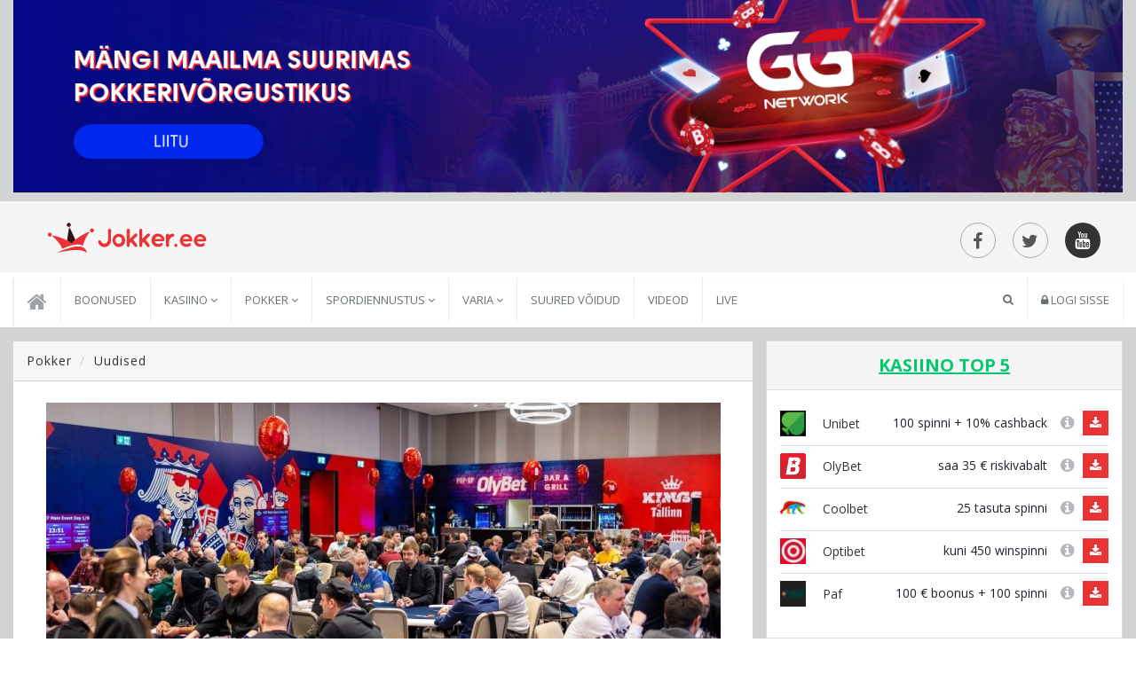

--- FILE ---
content_type: text/html; charset=UTF-8
request_url: https://jokker.ee/artikkel/kings-of-tallinn-pohiturniiril-jatkab-mangu-64-eestlast-2277
body_size: 12067
content:
<!DOCTYPE html>
<html lang="en">
    <head>
        <meta charset="utf-8">
        <meta http-equiv="X-UA-Compatible" content="IE=edge">
        <meta name="viewport" content="width=device-width, initial-scale=1">
        <link rel="icon" href="https://jokker.ee/img/favicon.png" sizes="32x32">
                <title>Kings of Tallinn v&otilde;idu nimel heitleb edasi 64 eestlast</title>
            <link media="all" type="text/css" rel="stylesheet" href="https://jokker.ee/css/main.css">

        <script src="https://jokker.ee/js/pace.min.js"></script>

        <!-- HTML5 Shim and Respond.js IE8 support of HTML5 elements and media queries -->
        <!-- WARNING: Respond.js doesn't work if you view the page via file:// -->
        <!--[if lt IE 9]>
              <script src="https://oss.maxcdn.com/html5shiv/3.7.2/html5shiv.min.js"></script>
              <script src="https://oss.maxcdn.com/respond/1.4.2/respond.min.js"></script>
        ![endif]-->
            <link media="all" type="text/css" rel="stylesheet" href="https://jokker.ee/vendor/comments/css/comments.css">


        
                    <meta content="1100-eurosel Kings of Tallinn p&otilde;hiturniiril on tehtud juba 604 sisseostu ning auhinnafond &uuml;letanud kindlalt ka esialgse lubatud garantii. " name="description">
        <meta property="og:url"           content="https://jokker.ee/artikkel/kings-of-tallinn-pohiturniiril-jatkab-mangu-64-eestlast-2277" />
    <meta property="og:title"         content="Kings of Tallinn p&otilde;hiturniiril j&auml;tkab m&auml;ngu 64 eestlast" />
    <meta property="og:description"   content="1100-eurosel Kings of Tallinn p&otilde;hiturniiril on tehtud juba 604 sisseostu ning auhinnafond &uuml;letanud kindlalt ka esialgse lubatud garantii. " />
            <meta property="og:image"         content="https://jokker2.s3.amazonaws.com/images/articles/15990/large.jpg?1677832146" />


<!-- cookies generated by https://www.websitepolicies.com/create/cookie-consent-banner  -->
<!-- <link rel="stylesheet" type="text/css" href="https://cdn.wpcc.io/lib/1.0.2/cookieconsent.min.css"/><script src="https://cdn.wpcc.io/lib/1.0.2/cookieconsent.min.js" defer></script><script>window.addEventListener("load", function(){window.wpcc.init({"border":"thin","corners":"small","colors":{"popup":{"background":"#5c4812","text":"#ffffff","border":"#fde296"},"button":{"background":"#fde296","text":"#000000"}},"position":"bottom","content":{"href":"https://et.wikipedia.org/wiki/HTTP-k%C3%BCpsis","message":"Tänu küpsistele saame me pakkuda Teile meeldivamat kasutuskogemust ning personaalselt Teile suunatud kaasahaaravaid pakkumisi.","link":"Loe veel","button":"Selge"}})});</script>
-->


    </head>

            <body>
    
        <div id="fb-root"></div>
    <script>
    window.fbAsyncInit = function() {
        FB.init({
          appId      : '954616695428195',
          xfbml      : true,
          version    : 'v2.5'
        });
    };
    (function(d, s, id) {
      var js, fjs = d.getElementsByTagName(s)[0];
      if (d.getElementById(id)) return;
      js = d.createElement(s); js.id = id;
      js.src = "//connect.facebook.net/et_EE/sdk.js#xfbml=1&version=v2.5&appId=1093581203988471";
      fjs.parentNode.insertBefore(js, fjs);
    }(document, 'script', 'facebook-jssdk'));</script>

    <script async defer crossorigin="anonymous" src="https://connect.facebook.net/et_EE/sdk.js#xfbml=1&version=v13.0&appId=954616695428195&autoLogAppEvents=1" nonce="weZUG0nN"></script>
    
    <script type="text/javascript" async src="https://platform.twitter.com/widgets.js"></script>
    <script>
      (function(i,s,o,g,r,a,m){i['GoogleAnalyticsObject']=r;i[r]=i[r]||function(){
      (i[r].q=i[r].q||[]).push(arguments)},i[r].l=1*new Date();a=s.createElement(o),
      m=s.getElementsByTagName(o)[0];a.async=1;a.src=g;m.parentNode.insertBefore(a,m)
      })(window,document,'script','//www.google-analytics.com/analytics.js','ga');

      ga('create', 'UA-73010552-1', 'auto');
      ga('send', 'pageview');
    </script>
    <!-- Hotjar Tracking Code for http://jokker.ee -->
    <script>
       (function(h,o,t,j,a,r){
           h.hj=h.hj||function(){(h.hj.q=h.hj.q||[]).push(arguments)};
           h._hjSettings={hjid:415963,hjsv:5};
           a=o.getElementsByTagName('head')[0];
           r=o.createElement('script');r.async=1;
           r.src=t+h._hjSettings.hjid+j+h._hjSettings.hjsv;
           a.appendChild(r);
       })(window,document,'//static.hotjar.com/c/hotjar-','.js?sv=');
    </script>
    <div class="container">
    <div class=" row">
        <div class="col-sm-12 upper-banner">
                        	<a href="https://jokker.ee/mangukorraldajad/olybet-pokker/download" target=_blank>
                        	<picture>
                    <source srcset="https://jokker.ee/img/logos/banners/233/small_width.png" media="(max-width: 768px)">
                    <source srcset="https://jokker.ee/img/logos/banners/233/large_width.png">
                    <img srcset="https://jokker.ee/img/logos/banners/233/large_width.png" class="img-responsive" alt="Banner">
                    <noscript><img src="https://jokker.ee/img/logos/banners/233/large_width.png" alt="Banner" class="img-responsive"></noscript>
                </picture>
                        	</a>
                        <div class="divide10"></div>
        </div>
    </div>
</div>
    <div class="top-bar-dark">
        <div class="container">
            <div class="row">
                <div class="col-sm-4">
                    <a class="navbar-brand" href="https://jokker.ee"><img src="https://jokker.ee/img/jokker_logo.png" alt="jokker-logo"></a>
                </div>
                <!--
                <div class="col-sm-8 text-right">
                    <ul class="list-inline top-dark-right">

                        <li><a class="topbar-icons" href="#"><span><i class="fa fa-search top-search"></i></span></a></li>
                        <li><a href="#"><i class="fa fa-lock"></i> Login</a></li>
                    </ul>
                    <div class="search">
                        <form role="form">
                            <input type="text" class="form-control" autocomplete="off" placeholder="Write something and press enter">
                            <span class="search-close"><i class="fa fa-times"></i></span>
                        </form>
                    </div>

                </div>
                -->
                <div class="clearfix visible-xs"></div>
                <div class="col-sm-8 text-right hidden-xs">
                    <br>
                    <ul class="list-inline">
                        <li>
                            <a href="https://www.facebook.com/jokker.ee/" target="_blank" class="social-icon si-border si-border-round si-facebook">
                                <i class="fa fa-facebook"></i>
                                <i class="fa fa-facebook"></i>
                            </a>
                        </li>
                        <li>
                            <a href="https://twitter.com/Jokkerjokker" target="_blank" class="social-icon si-border si-border-round si-twitter">
                                <i class="fa fa-twitter"></i>
                                <i class="fa fa-twitter"></i>
                            </a>
                        </li>
                        <li>
                            <a href="https://www.youtube.com/channel/UC1taKUFtHvq2h17U3obAKJw" target="_blank" class="social-icon si-dark si-gray-round si-colored-youtube">
                                <i class="fa fa-youtube"></i>
                                <i class="fa fa-youtube"></i>
                            </a>
                        </li>

                    </ul>
                </div>
            </div>
        </div>
    </div>
    <!--top-bar-dark end here-->

    <!--navigation -->
    <header>
        <!-- Static navbar -->
<div class="container">
    <div class="navbar navbar-default navbar-static-top yamm" role="navigation">
        <div class="navbar-header">
            <button type="button" class="navbar-toggle" data-toggle="collapse" data-target=".navbar-collapse">
                <span class="sr-only">Toggle navigation</span>
                <span class="icon-bar"></span>
                <span class="icon-bar"></span>
                <span class="icon-bar"></span>
            </button>
        </div>
        <div class="navbar-collapse collapse">
            <ul class="nav navbar-nav navbar-left">
                <li class="visible-xs dropdown mobile-search">
                    <a aria-expanded="true" href="#" class="dropdown-toggle top-search" data-toggle="dropdown"><i class="fa fa-search"></i> Otsing</a>
                    <!--                              <a class="topbar-icons" href="#"><span><i class="fa fa-search top-search"></i></span></a>-->

                    <div class="search dropdown-menu dropdown-menu-right shop-cart animated fadeInUp">
                        <form method="GET" action="https://jokker.ee/otsing" accept-charset="UTF-8">
                            <input class="form-control" placeholder="Sisesta otsingus&otilde;na..." autocomplete="off" name="q" type="text">
                            <span class="search-close"><i class="fa fa-times"></i></span>
                        </form>
                    </div>
                </li>
                <li class="dropdown mobile-profile visible-xs">
        <a href="#" class=" dropdown-toggle" data-toggle="dropdown" aria-expanded="false"><i class="fa fa-lock"></i> Logi sisse</a>
        <div class="dropdown-menu dropdown-menu-right dropdown-login-box animated fadeInUp">
            <form method="POST" action="https://jokker.ee/login" accept-charset="UTF-8"><input name="_token" type="hidden" value="3pDKW7oFslwYijdskOhgeDvWKcZsC4DUueg13VSO">
                <input name="redirectBack" type="hidden" value="1">
                <h4>Logi sisse</h4>
                <hr>
	                <p>Kasutades oma kasutajanime ja salasõna:</p>
                <div class="divide10"></div>
                <div class="form-group">
                    <div class="input-group">
                        <span class="input-group-addon"><i class="fa fa-user"></i></span>
                        <input class="form-control" placeholder="Email" name="email" type="text">
                    </div>
                    <br>
                    <div class="input-group">
                        <span class="input-group-addon"><i class="fa fa-lock"></i></span>
                        <input class="form-control" placeholder="Parool" name="password" type="password" value="">
                    </div>
                    <div class="checkbox pull-left">
                        <label>
                            <input type="checkbox" name="remember"> Jäta mind meelde
                        </label>
                    </div>
                    <button type="submit" class="btn btn-theme-bg pull-right">Logi sisse</button>                 
                    <div class="clearfix"></div>
                    <hr>
                    <p>Pole kontot? <a href="https://jokker.ee/registreeri">Registreeri!</a></p>
                </div>
            </form>
        </div>
    </li>
                <li class="hm-icon"><a href="https://jokker.ee"><i class="fa fa-home"></i></a></li>
                                                            <li class=" traffic">
                                                            <a href="https://jokker.ee/mangukorraldajad">Boonused</a>
                                                    </li>
                    
                                                            <li class="dropdown mint">
                            <a href="https://jokker.ee/kategooria/kasiino" class="dropdown-toggle" data-toggle="dropdown">Kasiino
                                <i class="fa fa-angle-down"></i>
                            </a>
                            <ul class="dropdown-menu multi-level" role="menu" aria-labelledby="dropdownMenu">
		    <li>
	    	<a href="https://jokker.ee/kategooria/kasiino/tasuta-keerutused">Tasuta keerutused
	    	</a>
	    	    	</li>
		    <li>
	    	<a href="https://jokker.ee/kategooria/kasiino/pakkumised">Pakkumised
	    	</a>
	    	    	</li>
		    <li>
	    	<a href="https://jokker.ee/kategooria/kasiino/uudised">Uudised
	    	</a>
	    	    	</li>
		    <li>
	    	<a href="https://jokker.ee/kategooria/kasiino/mangud">M&auml;ngud
	    	</a>
	    	    	</li>
		    <li>
	    	<a href="https://jokker.ee/kategooria/kasiino/slottide-tutvustused">Slottide tutvustused
	    	</a>
	    	    	</li>
	</ul>                        </li>
                    
                                                            <li class="dropdown cherry">
                            <a href="https://jokker.ee/kategooria/pokker" class="dropdown-toggle" data-toggle="dropdown">Pokker
                                <i class="fa fa-angle-down"></i>
                            </a>
                            <ul class="dropdown-menu multi-level" role="menu" aria-labelledby="dropdownMenu">
		    <li>
	    	<a href="https://jokker.ee/kategooria/pokker/uudised">Uudised
	    	</a>
	    	    	</li>
		    <li>
	    	<a href="https://jokker.ee/kategooria/pokker/pokkeri-reeglid">M&auml;ngud
	    	</a>
	    	    	</li>
		    <li>
	    	<a href="https://jokker.ee/kategooria/pokker/pakkumised">Pakkumised
	    	</a>
	    	    	</li>
		    <li>
	    	<a href="https://jokker.ee/kategooria/pokker/eesti-parimad">Eesti parimad
	    	</a>
	    	    	</li>
		    <li>
	    	<a href="https://jokker.ee/kategooria/pokker/naisteliiga">Naisteliiga
	    	</a>
	    	    	</li>
		    <li>
	    	<a href="https://jokker.ee/kategooria/pokker/strateegia">Strateegia
	    	</a>
	    	    	</li>
		    <li>
	    	<a href="https://jokker.ee/kategooria/pokker//pokkeri-reeglid">Pokkeri reeglid
	    	</a>
	    	    	</li>
	</ul>                        </li>
                    
                                                            <li class="dropdown azure">
                            <a href="https://jokker.ee/kategooria/spordiennustus" class="dropdown-toggle" data-toggle="dropdown">Spordiennustus
                                <i class="fa fa-angle-down"></i>
                            </a>
                            <ul class="dropdown-menu multi-level" role="menu" aria-labelledby="dropdownMenu">
		    <li>
	    	<a href="https://jokker.ee/kategooria/spordiennustus/uudised">Uudised
	    	</a>
	    	    	</li>
		    <li>
	    	<a href="https://jokker.ee/kategooria/spordiennustus/pakkumised">Pakkumised
	    	</a>
	    	    	</li>
		    <li>
	    	<a href="https://jokker.ee/kategooria/spordiennustus/mangud">M&auml;ngud
	    	</a>
	    	    	</li>
		    <li>
	    	<a href="https://jokker.ee/kategooria/spordiennustus/algajale">Algajale
	    	</a>
	    	    	</li>
	</ul>                        </li>
                    
                                                            <li class="dropdown traffic">
                            <a href="https://jokker.ee/kategooria/varia" class="dropdown-toggle" data-toggle="dropdown">Varia
                                <i class="fa fa-angle-down"></i>
                            </a>
                            <ul class="dropdown-menu multi-level" role="menu" aria-labelledby="dropdownMenu">
		    <li>
	    	<a href="https://jokker.ee/kategooria/varia/blogid">Blogid
	    	</a>
	    	    	</li>
		    <li>
	    	<a href="https://jokker.ee/kategooria/varia/muud-mangud">Muud m&auml;ngud
	    	</a>
	    	    	</li>
		    <li>
	    	<a href="https://jokker.ee/kategooria/varia/investeerimine">Investeerimine
	    	</a>
	    	    	</li>
		    <li>
	    	<a href="https://jokker.ee/kategooria/varia/lotouudised">Lotouudised
	    	</a>
	    	    	</li>
		    <li>
	    	<a href="https://jokker.ee/kategooria/varia/crypto">Kr&uuml;ptoraha
	    	</a>
	    	    	</li>
	</ul>                        </li>
                    
                                                            <li class=" gold">
                                                            <a href="https://jokker.ee/kategooria/suured-voidud">Suured v&otilde;idud</a>
                                                    </li>
                    
                                                            <li class=" traffic">
                                                            <a href="https://jokker.ee/kategooria/videod">Videod</a>
                                                    </li>
                    
                                                            <li class=" cherry">
                                                            <a href="https://jokker.ee/live">Live</a>
                                                    </li>
                    
                            </ul>
            <ul class="nav navbar-nav pull-right hidden-xs">
                <li><a class="topbar-icons top-search" href="#"><span><i class="fa fa-search"></i></span></a></li>
                <li class="dropdown">
        <a href="#" class=" dropdown-toggle" data-toggle="dropdown" aria-expanded="false"><i class="fa fa-lock"></i> Logi sisse</a>
        <div class="dropdown-menu dropdown-menu-right dropdown-login-box animated fadeInUp">
            <form method="POST" action="https://jokker.ee/login" accept-charset="UTF-8"><input name="_token" type="hidden" value="3pDKW7oFslwYijdskOhgeDvWKcZsC4DUueg13VSO">
                <input name="redirectBack" type="hidden" value="1">
                <h4>Logi sisse</h4>
                <hr>
	                <p>Kasutades oma kasutajanime ja salasõna:</p>
                <div class="divide10"></div>
                <div class="form-group">
                    <div class="input-group">
                        <span class="input-group-addon"><i class="fa fa-user"></i></span>
                        <input class="form-control" placeholder="Email" name="email" type="text">
                    </div>
                    <br>
                    <div class="input-group">
                        <span class="input-group-addon"><i class="fa fa-lock"></i></span>
                        <input class="form-control" placeholder="Parool" name="password" type="password" value="">
                    </div>
                    <div class="checkbox pull-left">
                        <label>
                            <input type="checkbox" name="remember"> Jäta mind meelde
                        </label>
                    </div>
                    <button type="submit" class="btn btn-theme-bg pull-right">Logi sisse</button>                 
                    <div class="clearfix"></div>
                    <hr>
                    <p>Pole kontot? <a href="https://jokker.ee/registreeri">Registreeri!</a></p>
                </div>
            </form>
        </div>
    </li>
            </ul>
            <div class="search hidden-xs">
                <form method="GET" action="https://jokker.ee/otsing" accept-charset="UTF-8">
                    <input class="form-control" placeholder="Sisesta otsingus&otilde;na..." autocomplete="off" name="q" type="text">
                    <span class="search-close"><i class="fa fa-times"></i></span>
                </form>
            </div>
        </div>
        <!--/.nav-collapse -->
    </div>
    <!--container-->
</div>    </header>
    <!--end navigation-->

    <div class="container">
        	<div class="row">
        <div class="divide15"></div>
        <div class="wrap col-md-8">
            <div class="breadcrumb-wrap row">
    <div class="col-sm-12  text-left">
        <ol class="breadcrumb">
                                    <li><a href="https://jokker.ee/kategooria/pokker">Pokker</a></li>
                            <li><a href="https://jokker.ee/kategooria/pokker/uudised">Uudised</a></li>
                            </ol>
    </div>
</div>
<br>            <div class="blog-post">
                <div>
                    <img src="https://jokker2.s3.amazonaws.com/images/articles/15990/large.jpg?1677832146" class="center-block img-responsive" alt="Kings of Tallinn p&otilde;hiturniiril j&auml;tkab m&auml;ngu 64 eestlast">
                </div>
                <ul class="list-inline post-detail">
                    <li>Jokker.ee</li>
                    <li><i class="fa fa-calendar"></i>03.03.2023</li>
                   <!-- <li> <a href="#commentsection"><i class="fa fa-comments"></i> 0</li></a> -->
                    <li style="padding-top:8px">
                       <!-- 
			a miks ei tööta?
                       -->
			<div class="fb-like" data-href="https://jokker.ee/artikkel/kings-of-tallinn-pohiturniiril-jatkab-mangu-64-eestlast-2277" data-layout="button_count" data-action="like" data-size="small" data-share="false"></div>
		    </li>
                    <li></li>
                    <li>          
                        <a href="#" class="social-icon-sm si-border-round si-facebook facebook-share">
                            <i class="fa fa-facebook"></i>
                            <i class="fa fa-facebook"></i>
                        </a>
                    </li>
                    <li>
                        <a href="https://twitter.com/intent/tweet?url=https://jokker.ee/artikkel/kings-of-tallinn-pohiturniiril-jatkab-mangu-64-eestlast-2277&via=jokker.ee&text=Kings of Tallinn p&otilde;hiturniiril j&auml;tkab m&auml;ngu 64 eestlast&hashtags=jokker" class="social-icon-sm si-border-round si-twitter"  data-url="https://jokker.ee/artikkel/kings-of-tallinn-pohiturniiril-jatkab-mangu-64-eestlast-2277">
                            <i class="fa fa-twitter"></i>
                            <i class="fa fa-twitter"></i>
                        </a>
                    </li>
                </ul>
                <h1>Kings of Tallinn p&otilde;hiturniiril j&auml;tkab m&auml;ngu 64 eestlast</h1>
                <div class="blog-post-inner">
                    <p><u>1100-eurosel Kings of Tallinn põhiturniiri</u> kolmel avapäeval (1A, 1B ja 1C) tehti kokku 604 sisseostu, millega ületati kindlalt ka lubatud poole miljoni eurone garantii. Turniiri teine päev algab <b>reedel kell 12:00</b> ning <b>esimese kahe mängutaseme jooksul (120 minutit)</b>&nbsp;on võimalik nii hiline registeerumine kui re-entry. <b>2020. aastal</b> püstitatud rekordi löömiseks tuleks täna teha vähemalt 71 sisseostu.&nbsp;</p><p>Avapäeva elas üle 305 mängijat, kelles seas ka 64 eestlast. Võistlust juhib <b>Julius Tiihonen</b>, eestlastest on turniiri esikümnes <b>Mart Kalju ja Paul Koppe</b>. Kõikide Eesti mängijate stäkid leiad meie&nbsp;<a href="https://jokker.ee/live/kings-of-tallinn-2023-pohiturniir/chips">Kings of Tallinn põhiturniiri ülekandest</a>.</p><p>Lisaks põhiturniirile viidi eile lõpule veel neli kõrvalturniiri. Kahjuks ei õnnestunud eestlastel ühtegi turniiri võita, küll aga saavutati kaks teist kohta. 131 sisseostuga&nbsp;<u>350 € NLH/PLO 8-MAX-i</u>&nbsp;finaalpäeva alustas teisene&nbsp;<b>Allan Arjut</b>&nbsp;ning teisena ta ka lõpetas. Allan teenis 7260 eurot, võitjaks tituleeriti soomlane <b>Kasper Mellanen</b>. Korraliku esituse tegi ka kuuendaks tulnud <b>Keito Kaljulaid</b>.</p><p>205 sisseostuga&nbsp;<u>150 € NLH Turbo</u> võitis Rootsi esindaja <b>Fuad Gotovusa</b>, kellele järgnes kolm eestlast. Teiseks tuli <b>Herli Olop</b> (4100 eurot), kes tõestas, et mänguoskused pole kuhugi kadunud ka 7-aastase võistluspausi järel. Kolmas-neljas olid vastavalt <b>Rain Mölderkivi ja Paul Koppe</b>.</p><p><u>350 € 5 Card PLO Hi/Lo 6-MAX</u> ja&nbsp;<u>250 € 4&amp;5 Card PLO</u> Progressive Bounty kujunesid pigem väliskülaliste omavaheliseks mõõduvõtmiseks, kuigi viimatimainitud turniiril sai neljakohalise cashi ka seitsmendaks tulnud <b>Georgi Voomets</b>.<br></p><p><img src="https://jokker2.s3.amazonaws.com/images/articles/15988/large.jpg?1677831046" class="img-responsive" alt="Herli Olop Kings of Tallinn.jpg" data-image-id="15988"><i>OlyBeti endine pokkerimänedžer Herli Olop pole mänguoskusi minetanud</i></p><p><span style="font-size: 24px; font-weight: 700;">Tänased turniirid (reede, 3. märts)</span><br></p><p>Nagu juba mainitud, jätkub täna põhiturniir. Seda alustavast tohutust mängijate hulgast hoolimata leidub aga küllaga ruumi ka kõrvalturniiridele.&nbsp;&nbsp;</p><p>-<b>&nbsp;Kell 13:00</b> algab <u>250 € NLH Deepstack</u></p><p>- <b>Kell 15:00</b> antakse stardipauk <u>Pot Limit Omaha meistrivõistlustele</u>. Sisseost on 1100 eurot ning mängitakse vaheldumisi PLO4/PLO5, lõpus ainult PLO5.&nbsp;</p><p>- <b>Kell 17:00</b> pannakse käima <u>440 € NLH Progressive Bounty</u></p><p>- <b>Kell 19:00</b> toimub "odav Omaha" ehk <u>150 € PL Omaha 4, 5 &amp; 6 Card</u></p><p>- <b>Kell 21:00</b> algab segamängude austajaid võluv <u>250 € Deuce to Seven Triple Draw.</u>&nbsp;Samuti viiakse lõpuni <u>Flip &amp; GO Bounty</u>. </p><p>Päeva lõpetab <b>kell 22:00</b> algav <u>120 € satelliit</u> Kings of Tallinn 3000 € High Roller turniirile, kus on kaks piletit garanteeritud.</p><p><i>Fotod: Elena Kask</i><br></p>
                </div>
            </div>
            <!--blog post-->

                            <div class="divide30"></div>
                <div class="rel-artcl-cont">
                    <h4 class="rel-artcl-cont__title">Veel lugusid</h4>
                    <ul class="rel-artcl-cont__items col-sm-12">
                                                    <li>
                                <a href="https://jokker.ee/artikkel/kings-of-tallinn-championship-turniiri-teist-paeva-alustab-191-mangijat-2274">
                                    <span class="rel-artcl-cont__img"><img src="https://jokker2.s3.amazonaws.com/images/articles/15938/medium.jpg?1677571306" alt="Kings of Tallinn Championship turniiri teist p&auml;eva alustab 191 m&auml;ngijat"></span>
                                    <p>Kings of Tallinn Championship turniiri teist päeva alustab 191 mängijat</p>
                                </a>
                            </li>
                                                    <li>
                                <a href="https://jokker.ee/artikkel/ulimenuka-kings-of-tallinn-kuulsuste-turniiri-voitis-mark-metsla-2275">
                                    <span class="rel-artcl-cont__img"><img src="https://jokker2.s3.amazonaws.com/images/articles/15945/medium.jpg?1677656736" alt="&Uuml;limenuka Kings of Tallinn kuulsuste turniiri v&otilde;itis Mark Metsla "></span>
                                    <p>Ülimenuka Kings of Tallinn kuulsuste turniiri võitis Mark Metsla </p>
                                </a>
                            </li>
                                                    <li>
                                <a href="https://jokker.ee/artikkel/kings-of-tallinn-pohiturniir-sihib-uut-rekordit-2276">
                                    <span class="rel-artcl-cont__img"><img src="https://jokker2.s3.amazonaws.com/images/articles/15935/medium.jpg?1677423645" alt="Kings of Tallinn p&otilde;hiturniir sihib uut rekordit"></span>
                                    <p>Kings of Tallinn põhiturniir sihib uut rekordit</p>
                                </a>
                            </li>
                                            </ul>
                </div>
                <div class="clearfix"></div>
                        <!--Similar articles-->
                        <!--related games-->
                            <div class="divide30"></div>
                <div class="related-itms-cont">
                    <h4 class="related-itms-cont__title">Seotud mängukorraldajad</h4>
                                            <div class="col-sm-6 itm">
                            <a href="https://jokker.ee/mangukorraldajad/olybet-pokker">
                                <img src="https://jokker.ee/img/logos/providers/small/OlyBet_poker_icon.png" alt="OlyBet">
                                OlyBet
                            </a>
                            <div class="margin20"></div>
                            <div class="clearfix"></div>
                            <a href="https://jokker.ee/mangukorraldajad/olybet-pokker/download">
                                <button class="btn btn-theme-bg btn-ico"><i class="fa fa-download"></i> Allalaadimine</button>
                            </a>
                            <a href="https://jokker.ee/mangukorraldajad/olybet-pokker">
                                <button class="btn border-theme">Ülevaate lugemine</button>
                            </a>
                        </div>
                                    </div>
                <div class="clearfix"></div>
                        <!--Providers-->

                            <div class="divide30"></div>
                <ul class="tags-cont">
                    <li class="tags-cont__tags">
                        <span>Märksõnad:</span>
                        <div class="clearfix"></div>
                        <div class="margin15"></div>
                        <div class="tag-list">
                                                            <a href="https://jokker.ee/marksonad/allan-arjut">Allan Arjut</a>
                                                            <a href="https://jokker.ee/marksonad/herli-olop">Herli Olop</a>
                                                            <a href="https://jokker.ee/marksonad/mart-kalju">Mart Kalju</a>
                                                            <a href="https://jokker.ee/marksonad/kings-of-tallinn-2023">Kings of Tallinn 2023</a>
                                                    </div>
                    </li>
                </ul>
                <div class="clearfix"></div>
                        <!--tags-->


            <div class="comment-post" style="display:none;">
                <div class="divide30"></div>
                <h3>Kommentaarid</h3>
                <div id="commentsection" class="comments">
    <div id="comments"></div>
</div>

<script type="text/x-template" id="comments-template"><div v-if="initialized" v-transition="expand">
    <div class="comment-sort pull-right dropdown">
        <a href="#" class="dropdown-toggle" data-toggle="dropdown">
            {{ sortText }} <span class="caret"></span>
        </a>
        <ul class="dropdown-menu">
            <li v-repeat="sortOptions" v-class="active: sort == $key">
                <a href="#" v-on="click: sortBy($key, $event)">{{ sortOptions[$key] }}</a>
            </li>
        </ul>
    </div>

    <h3 class="total">
        {{ total ? total : '' }} {{ total > 1 ? 'kommentaari' : (total === 1 ? 'kommentaar' : 'Kommentaare veel ei ole. Ole esimene!') }}
    </h3>
</div>

<div v-if="!initialized" class="spinner">
    Laeb...</div>

<div v-if="initialized">
    
    <div v-show="loading" class="spinner">Laeb...</div>

    <div class="row" v-if="!loading" v-transition="fade">
        <comment v-repeat="comment: commentList" total="{{@ total }}" config="{{ config }}" target="{{@ target }}"></comment>
    </div>

    <div class="text-center" v-if="!loading && pagination.total > pagination.per_page">
        <ul class="pagination pagination-sm">
            <li v-class="disabled: pagination.current_page == 1">
                <a href="#!page={{ pagination.prev_page }}" v-on="click: changePage(pagination.prev_page, $event)">&laquo;</a>
            </li>
            <li v-if="pagination.first_adjacent_page > 1">
                <a href="#!page=1" v-on="click: changePage(1, $event)">1</a>
            </li>
            <li v-if="pagination.first_adjacent_page > 2" class="disabled"><a>...</a></li>
            <template v-repeat="pagination.last_adjacent_page">
                <li v-if="$index + 1 >= pagination.first_adjacent_page" v-class="active: pagination.current_page == $index + 1">
                    <a href="#!page={{ $index + 1 }}" v-on="click: changePage($index + 1, $event)">{{ $index + 1 }}</a>
                </li>
            </template>
            <li v-if="pagination.last_adjacent_page < pagination.last_page - 1" class="disabled"><a>...</a></li>
            <li v-if="pagination.last_adjacent_page < pagination.last_page">
                <a href="#!page={{ pagination.last_page }}" v-on="click: changePage(pagination.last_page, $event)">{{ pagination.last_page }}</a>
            </li>
            <li v-class="disabled: pagination.current_page === pagination.last_page">
                <a href="#!page={{ pagination.next_page }}" v-on="click: changePage(pagination.next_page, $event)">&raquo;</a>
            </li>
        </ul>
    </div>

    <div class="clearfix"></div>
    <hr v-if="total">
    <div v-if="!config.authorized">
        <div class="col-xs-7">
            Sa pead olema sisselogitud, et kommentaari postitada. 
        </div>
        <div class="col-xs-5">
            <a href="https://jokker.ee/login?redirect=https://jokker.ee/artikkel/kings-of-tallinn-pohiturniiril-jatkab-mangu-64-eestlast-2277" class="btn btn-theme-bg pull-right">Logi sisse</a>
        </div>
    </div>

    <post config="{{ config }}" comment-list="{{@ commentList }}" total="{{@ total }}" forum="{{ false }}"></post>

    <div class="clearfix"></div>
    <div class="divide20"></div>
</div>
</script>
<script type="text/x-template" id="comment-template"><div class="col-md-{{ comment.depth > 1 ? (comment.depth > 4 ? 6 : 9 - (comment.depth - 1)) : '9' }} comment{{ comment.depth > 1  ? ' col-md-offset-' : '' }}{{ comment.depth > 1 ? (comment.depth > 4 ? 3 : comment.depth - 1) : '' }}" id="comment-{{ comment.id }}" v-class="collapsed: collapsed" v-transition="fade">
    <div class="comment-list comment-content clearfix" v-class="target: target === comment.id">
        <div class="indicator"></div>
        <h4>
            <span v-if="comment.author.avatar" class="avatar">
                <img v-attr="src: comment.author.avatar" class="img-responsive" alt="{{ comment.author.name }}">
            </span>
            {{ comment.author.name }}
            <a v-if="parent" href="#!comment={{ parent.id }}"
                title="in reply to {{ parent.author.name }}"
                v-on="click: target = parent.id"
            >
                <i class="fa fa-share"></i> 
                <span class="azure">
                    {{ parent.author.name }}
                </span>
            </a>

            <a href="#!comment={{ comment.id }}" class="time-ago" v-on="click: target = comment.id">
                <time datetime="{{ comment.created_at }}" title="{{ comment.created_at }}"></time>
            </a>
            <!-- Dropdown -->
            <div class="pull-right dropdown">
            
                <div v-if="editable" class="edit-menu">
                    <span class="sep"></span>
                    <div class="dropdown-toggle" data-toggle="dropdown">
                        <span class="caret"></span>
                    </div>
                    <ul class="dropdown-menu">
                        <template v-if="moderate">
                            <li><a href="{{ comment.edit_link }}">Muuda</a></li>
                            <li><a href="#" v-on="click: edit">Kiirmuutmine</a></li>
                        </template>
                        <li v-if="!moderate">
                            <a href="#" class="quick-edit" v-on="click: edit">Muuda</a>
                        </li>
                    </ul>
                </div>
            </div>
            <!-- <a href="#" class="btn btn-xs btn-theme-dark">Reply</a> -->
        </h4>
        <div class="comment-body-inner" v-show="!showEdit">
            <p>
                <span v-if="comment.status !== 'approved'" class="hold">Kommentaar ootab modereerimist.</span>
                {{{ comment.contentHTML }}}
            </p>
        </div>
        <!-- Votes -->
        <div class="fdback-cont" v-if="!showEdit">
            <div class="comment-voting" v-if="config.votes">
                <span class="upvotes">{{ comment.upvotes || '' }}</span>
                <a href="#" title="Hinda üles" class="upvote" v-class="voted: upvoted" v-on="click: upvote">
                    <i class="fa fa-thumbs-up"></i></a>
                <span class="sep"></span>
                <span class="downvotes">{{ comment.downvotes || '' }}</span>
                <a href="#" title="Hinda alla" class="downvote" v-class="voted: downvoted" v-on="click: downvote">
                    <i class="fa fa-thumbs-down"></i></a>
            </div>

            <a v-if="config.replies" v-on="click: reply" href="#" class="reply btn btn-xs btn-theme-dark">Vasta</a>
        </div>
       
    </div>

</div>

<div v-if="showEdit" class="clearfix"></div>
<div v-if="showEdit" class="divide20"></div>
<div class="col-md-12">
    <form class="clearfix" v-if="showEdit" v-on="submit: save">
        <div class="form-group">
            <textarea v-model="content" class="form-control comment-edit-editor" wrap="hard" maxlength="{{ config.maxLength }}"
                      placeholder="Kommentaar" v-disable="loading" rows="8"
            >{{{ comment.content }}}</textarea>
        </div>

        <div class="pull-left">
            <button type="submit" class="btn btn-success btn-sm" v-loading="{state: loading, text: 'Salvestamine...'}">
                Salvesta            </button>

            <button type="button" class="btn btn-default btn-sm" v-on="click: showEdit = false">
                Tühista            </button>
        </div>

        <div class="pull-right" v-if="config.maxLength">
            <span class="char-count">{{ config.maxLength - content.length }}</span>
        </div>

        <alert errors="{{ errors }}"></alert>
    </form>
</div>

<div v-if="showReply" v-show="config.authorized" class="clearfix"></div>
<div v-if="showReply" v-show"config.authorized" class="divide20"></div>
<div class="col-md-12">
    <post v-if="showReply" focus="true" config="{{ config }}" show="{{@ showReply }}" parent="{{ comment }}" total="{{@ total }}"></post>
</div>
<div class="clearfix"></div>
<div class="divide20"></div>

<comment v-show="comment.replies" v-repeat="comment: comment.replies" total="{{@ total }}"
         parent="{{@ comment }}" target="{{@ target }}" config="{{ config }}"
></comment>

</script>
<script type="text/x-template" id="form-template"><form v-show="show && config.authorized" v-on="submit: onSubmit">
    <div v-if="focus">
        <template v-if="!config.user">
            <div class="form-group">
                <input type="text" required v-model="authorName" v-disable="loading" class="form-control" placeholder="Nimi">
            </div>
            <div class="form-group">
                <input type="email" required v-model="authorEmail" v-disable="loading" class="form-control" placeholder="Email">
            </div>
            <div class="form-group">
                <input type="text" v-model="authorUrl" v-disable="loading" class="form-control" placeholder="Url">
            </div>
        </template>

        <div v-if="config.captchaRequired" class="form-group" id="recaptcha"></div>
    </div>

    <div class="form-group postbox">
        <textarea v-model="content" v-on="click: focus = true" v-disable="loading" class="comment-editor form-control" wrap="hard"
                rows="8" maxlength="{{ config.maxLength }}" placeholder="{{ parent ? 'Kirjuta vastus...' : 'Jäta kommentaar...' }}"
        ></textarea>
    </div>

    <div class="pull-left" v-if="focus">
        <button type="submit" class="btn btn-theme-bg btn-sm" v-loading="{state: loading, text: 'Postitab...'}">
            {{ parent ? "Vasta" : "Postita" }}
        </button>

        <button type="button" class="btn btn-default btn-sm cancel" v-on="click: cancel">
            Tühista        </button>
    </div>

    <div class="pull-right" v-if="focus && config.maxLength">
        <span class="char-count">{{ config.maxLength - content.length }}</span>
    </div>

    <alert errors="{{ errors }}"></alert>
</form></script>
<script type="text/x-template" id="alert-template"><div v-show="errors || success">
    <div class="clearfix"></div>
    <div class="alert" v-class="alert-success: success, alert-danger: !success">
        <span class="close" v-on="click: close">&times;</span>
        <ul v-if="!text">
            <li v-repeat="error: errors">{{ error }}</li>
        </ul>
        <template v-if="text">{{ errors }}</template>
        <template v-if="success">{{ success }}</template>
    </div>
</div>
</script>

<script>
    window.commentsConfig = {
        pageId: 'kings-of-tallinn-pohiturniiril-jatkab-mangu-64-eestlast-2277',
        authorized: false,
        authenticated: false,
        captchaRequired: true,
        votes: true,
        replies: true,
        maxLength: 50000,
        sortBy: 1,
        sortOptions: {
            1: 'Hiljutised',
            // 2: 'Vanemad enne',
            3: 'Top kommentaarid',
        },
        user: null,
        uid: 'hnU49vMyjlhbLtee',
        storageKey: 'comment_author',
        permalink: 'https://jokker.ee/artikkel/kings-of-tallinn-pohiturniiril-jatkab-mangu-64-eestlast-2277',
        referrer: '',
        csrfToken: '3pDKW7oFslwYijdskOhgeDvWKcZsC4DUueg13VSO',
        recaptcha: '',
        routes: {
            index: 'https://jokker.ee/comments',
            store: 'https://jokker.ee/comments',
            update: 'https://jokker.ee/comments/:id',
            vote: 'https://jokker.ee/comments/:id/vote',
        },
            };
</script>

    <script src="//www.google.com/recaptcha/api.js"></script>


    <script src="//twemoji.maxcdn.com/twemoji.min.js"></script>
            </div>
            <!--comments-->
	
            <div class=" row">
        <div class="col-sm-12 content-bottom-banner">
                        	<a href="https://jokker.ee/mangukorraldajad/paf-kasiino/download" target=_blank>
                        	<picture>
                    <source srcset="https://jokker.ee/img/logos/banners/238/small_width.jpg" media="(max-width: 768px)">
                    <source srcset="https://jokker.ee/img/logos/banners/238/large_width.jpg">
                    <img srcset="https://jokker.ee/img/logos/banners/238/large_width.jpg" class="img-responsive" alt="Banner" width="100%">
                    <noscript><img src="https://jokker.ee/img/logos/banners/238/large_width.jpg" alt="Banner" class="img-responsive" width="100%"></noscript>
                </picture>
                        	</a>
                        <div class="divide10"></div>
        </div>
    </div>

        </div>

        <div class="col-md-4">
            <div class="row">
    <div class="sdbr-cont">
                                        <div class="sdbr-cont__pnl panel panel-default">
	        <a href="/mangukorraldajad">
		        <div class="panel-heading mint">
              <u>
        				KASIINO TOP 5              </u>
			      </div>
		</a>
                <div class="panel-body">
                    <ul>

									
                            <li>
                                <a href="https://jokker.ee/mangukorraldajad/unibet-kasiino">
                                    <img src="https://jokker.ee/img/logos/providers/small/unibetlogo.jpg" alt="Unibet">
                                    Unibet
                                </a>
                                <span class="mny">100 SPINNI + 10% CASHBACK</span>
                                <i class="fa fa-info-circle" data-toggle="tooltip" data-placement="left" title="100 TASUTA SPINNI + 10% Igan&auml;dalane cashback"></i>
                                <a href="https://jokker.ee/mangukorraldajad/unibet-kasiino/download" class="go-to" target="_blank"><i class="fa fa-download"></i></a>
                            </li>


                        			
                            <li>
                                <a href="https://jokker.ee/mangukorraldajad/olybet-kasiino">
                                    <img src="https://jokker.ee/img/logos/providers/small/OlyBet_poker_icon.png" alt="OlyBet">
                                    OlyBet
                                </a>
                                <span class="mny">SAA 35 &euro; RISKIVABALT</span>
                                <i class="fa fa-info-circle" data-toggle="tooltip" data-placement="left" title="Leia boonuskoodid OlyBeti lehelt"></i>
                                <a href="https://jokker.ee/mangukorraldajad/olybet-kasiino/download" class="go-to" target="_blank"><i class="fa fa-download"></i></a>
                            </li>


                        			
                            <li>
                                <a href="https://jokker.ee/mangukorraldajad/coolbetkasiino">
                                    <img src="https://jokker.ee/img/logos/providers/small/Karu.jpg" alt="Coolbet">
                                    Coolbet
                                </a>
                                <span class="mny">25 TASUTA SPINNI</span>
                                <i class="fa fa-info-circle" data-toggle="tooltip" data-placement="left" title="Uus klient saab tasuta spinnid ilme sissemakseta!"></i>
                                <a href="https://jokker.ee/mangukorraldajad/coolbetkasiino/download" class="go-to" target="_blank"><i class="fa fa-download"></i></a>
                            </li>


                        			
                            <li>
                                <a href="https://jokker.ee/mangukorraldajad/optibet-kasiino">
                                    <img src="https://jokker.ee/img/logos/providers/small/Optibet tilluke logo.jpg" alt="Optibet">
                                    Optibet
                                </a>
                                <span class="mny">KUNI 450 WINSPINNI</span>
                                <i class="fa fa-info-circle" data-toggle="tooltip" data-placement="left" title="Teeni lisaks veel 350 WINSPINNI + 150 &euro; CASHBACK"></i>
                                <a href="https://jokker.ee/mangukorraldajad/optibet-kasiino/download" class="go-to" target="_blank"><i class="fa fa-download"></i></a>
                            </li>


                        			
                            <li>
                                <a href="https://jokker.ee/mangukorraldajad/paf-kasiino">
                                    <img src="https://jokker.ee/img/logos/providers/small/Paf logo 29x29.jpg" alt="Paf">
                                    Paf
                                </a>
                                <span class="mny">100 &euro; BOONUS + 100 SPINNI</span>
                                <i class="fa fa-info-circle" data-toggle="tooltip" data-placement="left" title="100 tasuta spinni slotikal Kreisiraadio"></i>
                                <a href="https://jokker.ee/mangukorraldajad/paf-kasiino/download" class="go-to" target="_blank"><i class="fa fa-download"></i></a>
                            </li>


                        			                    </ul>
                </div>
            </div>
                                           <div class="sdbr-cont__pnl panel panel-default">
	        <a href="/mangukorraldajad">
		        <div class="panel-heading azure">
              <u>
        				SPORDIENNUSTUS TOP 5              </u>
			      </div>
		</a>
                <div class="panel-body">
                    <ul>

									
                            <li>
                                <a href="https://jokker.ee/mangukorraldajad/coolbet">
                                    <img src="https://jokker.ee/img/logos/providers/small/Karu.jpg" alt="Coolbet">
                                    Coolbet
                                </a>
                                <span class="mny">&euro;150 BOONUS </span>
                                <i class="fa fa-info-circle" data-toggle="tooltip" data-placement="left" title="Vali v&auml;ike risk: 400% deposiitboonus kuni 50!"></i>
                                <a href="https://jokker.ee/mangukorraldajad/coolbet/download" class="go-to" target="_blank"><i class="fa fa-download"></i></a>
                            </li>


                        			
                            <li>
                                <a href="https://jokker.ee/mangukorraldajad/olybet-spordiennustus">
                                    <img src="https://jokker.ee/img/logos/providers/small/OlyBet_poker_icon.png" alt="OlyBet">
                                    OlyBet
                                </a>
                                <span class="mny">Erinevad pakkumised</span>
                                <i class="fa fa-info-circle" data-toggle="tooltip" data-placement="left" title="OlyBeti diilid sobivad igale spordis&otilde;brale"></i>
                                <a href="https://jokker.ee/mangukorraldajad/olybet-spordiennustus/download" class="go-to" target="_blank"><i class="fa fa-download"></i></a>
                            </li>


                        			
                            <li>
                                <a href="https://jokker.ee/mangukorraldajad/paf-spordiennustus">
                                    <img src="https://jokker.ee/img/logos/providers/small/Paf logo 29x29.jpg" alt="Paf">
                                    Paf
                                </a>
                                <span class="mny">100 &euro; BOONUS + 20 &euro; FREEBET</span>
                                <i class="fa fa-info-circle" data-toggle="tooltip" data-placement="left" title="Lisaks saad 20 euro v&auml;&auml;rtuses tasuta panuseid"></i>
                                <a href="https://jokker.ee/mangukorraldajad/paf-spordiennustus/download" class="go-to" target="_blank"><i class="fa fa-download"></i></a>
                            </li>


                        			
                            <li>
                                <a href="https://jokker.ee/mangukorraldajad/optibet-sport">
                                    <img src="https://jokker.ee/img/logos/providers/small/Optibet tilluke logo.jpg" alt="Optibet">
                                    Optibet
                                </a>
                                <span class="mny">&euro;130 RISKIVABALT</span>
                                <i class="fa fa-info-circle" data-toggle="tooltip" data-placement="left" title="&euro;130 v&auml;&auml;rtuses riskivabu panuseid"></i>
                                <a href="https://jokker.ee/mangukorraldajad/optibet-sport/download" class="go-to" target="_blank"><i class="fa fa-download"></i></a>
                            </li>


                        			
                            <li>
                                <a href="https://jokker.ee/mangukorraldajad/unibet-sport">
                                    <img src="https://jokker.ee/img/logos/providers/small/unibetlogo.jpg" alt="Unibet">
                                    Unibet
                                </a>
                                <span class="mny"> 10% CASHBACK!</span>
                                <i class="fa fa-info-circle" data-toggle="tooltip" data-placement="left" title=" 10% CASHBACK!"></i>
                                <a href="https://jokker.ee/mangukorraldajad/unibet-sport/download" class="go-to" target="_blank"><i class="fa fa-download"></i></a>
                            </li>


                                            </ul>
                </div>
            </div>
                                           <div class="sdbr-cont__pnl panel panel-default">
	        <a href="/mangukorraldajad">
		        <div class="panel-heading cherry">
              <u>
        				POKKER TOP 5              </u>
			      </div>
		</a>
                <div class="panel-body">
                    <ul>

									
                            <li>
                                <a href="https://jokker.ee/mangukorraldajad/optibet-pokker">
                                    <img src="https://jokker.ee/img/logos/providers/small/Optibet tilluke logo.jpg" alt="Optibet">
                                    Optibet
                                </a>
                                <span class="mny">&Uuml;LE 2000 $ BOONUSEID</span>
                                <i class="fa fa-info-circle" data-toggle="tooltip" data-placement="left" title="V&otilde;imas PartyPoker v&otilde;rgustik eksklusiivselt Eestis"></i>
                                <a href="https://jokker.ee/mangukorraldajad/optibet-pokker/download" class="go-to" target="_blank"><i class="fa fa-download"></i></a>
                            </li>


                        			
                            <li>
                                <a href="https://jokker.ee/mangukorraldajad/olybet-pokker">
                                    <img src="https://jokker.ee/img/logos/providers/small/OlyBet_poker_icon.png" alt="OlyBet">
                                    OlyBet
                                </a>
                                <span class="mny">1000 &euro; tervitusboonus</span>
                                <i class="fa fa-info-circle" data-toggle="tooltip" data-placement="left" title="Maailma suurim turniiride ja raham&auml;ngude valik"></i>
                                <a href="https://jokker.ee/mangukorraldajad/olybet-pokker/download" class="go-to" target="_blank"><i class="fa fa-download"></i></a>
                            </li>


                        			
                            <li>
                                <a href="https://jokker.ee/mangukorraldajad/unibet-pokker">
                                    <img src="https://jokker.ee/img/logos/providers/small/unibetlogo.jpg" alt="Unibet">
                                    Unibet
                                </a>
                                <span class="mny">10% CASHBACK!</span>
                                <i class="fa fa-info-circle" data-toggle="tooltip" data-placement="left" title="10% CASHBACK!"></i>
                                <a href="https://jokker.ee/mangukorraldajad/unibet-pokker/download" class="go-to" target="_blank"><i class="fa fa-download"></i></a>
                            </li>


                        			
                            <li>
                                <a href="https://jokker.ee/mangukorraldajad/coolbet-poker">
                                    <img src="https://jokker.ee/img/logos/providers/small/Coolbet logo.png" alt="Coolbet">
                                    Coolbet
                                </a>
                                <span class="mny">&euro;500 boonus</span>
                                <i class="fa fa-info-circle" data-toggle="tooltip" data-placement="left" title="Kuni &euro;500 boonus ja palju eripakkumisi!"></i>
                                <a href="https://jokker.ee/mangukorraldajad/coolbet-poker/download" class="go-to" target="_blank"><i class="fa fa-download"></i></a>
                            </li>


                        			
                            <li>
                                <a href="https://jokker.ee/mangukorraldajad/paf-pokker">
                                    <img src="https://jokker.ee/img/logos/providers/small/Paf logo 29x29.jpg" alt="Paf">
                                    Paf
                                </a>
                                <span class="mny">100 tasuta spinni</span>
                                <i class="fa fa-info-circle" data-toggle="tooltip" data-placement="left" title="Paf Poker n&uuml;&uuml;d iPoker v&otilde;rgustikus"></i>
                                <a href="https://jokker.ee/mangukorraldajad/paf-pokker/download" class="go-to" target="_blank"><i class="fa fa-download"></i></a>
                            </li>


                        			                    </ul>
                </div>
            </div>
                   	                    <div class="sdbr-cont__pnl panel panel-default banner">
                                    <a href="https://jokker.ee/mangukorraldajad/optibet-pokker/download" target="_blank">
                                    <picture>
                        <source srcset="https://jokker.ee/img/logos/banners/246/large_width.jpg" media="(max-width: 993px)">
                        <source srcset="https://jokker.ee/img/logos/banners/246/small_width.jpg">
                        <img srcset="https://jokker.ee/img/logos/banners/246/large_width.jpg" class="img-responsive" alt="Banner">
                        <noscript><img src="https://jokker.ee/img/logos/banners/246/large_width.jpg" alt="Banner" class="img-responsive"></noscript>
                    </picture>
                                    </a>
                            </div>
                    <div class="sdbr-cont__pnl panel panel-default banner">
                                    <a href="https://jokker.ee/mangukorraldajad/coolbet/download" target="_blank">
                                    <picture>
                        <source srcset="https://jokker.ee/img/logos/banners/245/large_width.jpg" media="(max-width: 993px)">
                        <source srcset="https://jokker.ee/img/logos/banners/245/small_width.jpg">
                        <img srcset="https://jokker.ee/img/logos/banners/245/large_width.jpg" class="img-responsive" alt="Banner">
                        <noscript><img src="https://jokker.ee/img/logos/banners/245/large_width.jpg" alt="Banner" class="img-responsive"></noscript>
                    </picture>
                                    </a>
                            </div>
            </div>
</div>
        </div> 
    </div>
    </div>
    <div class="divide15"></div>
    <footer id="footer">
        <script src="https://jokker.ee/js/hideretweets.js"></script>

        <div class="container">

    <div class="row">
        <div class="col-md-4 col-sm-6 margin30">
            <div class="footer-col">
                <h3>Kes me oleme</h3>
                <p>
                    Jokker.ee on sõltumatu ning informatiivne eestikeelne veebileht, mille sisuks on spordiennustus, pokker, kasiino ning teised online mängud. Toome igapäevaselt oma lugejateni pokkeri, kasiinode, spordi panustamise ning teiste õnnemängude uudised, Eestis tegutsevate operaatorite pakkumised, maksed internetis ning mängukohtade ülevaated. Jokker.ee meeskonda kuuluvad nii ajakirjanikud, elukutselised pokkerimängijad kui mõttespordi asjatundjad.
                </p>

            </div>
        </div>

         <!--footer col-->
         <div class="col-md-4 col-sm-6 margin30">
            <div class="footer-col">
                <h3>Vastutus </h3>
                <p>
                    Jokker.ee ei tegele hasartmängude korraldamisega ega vastuta meie portaalis reklaamitavate ettevõtete tegevuse eest. Jokker.ee veebilehel sisaldub hasartmängude reklaam. Eestis peab kasiinomängude ja pokkeri mängimiseks olema vähemalt 21-aastane, spordiennustus on lubatud alates 18. eluaastast. Hasartmäng pole sobiv viis rahaliste probleemide lahendamiseks. Tutvuge reeglitega ja käituge vastutustundlikult.
                </p>
            </div>
        </div>
        <!--footer col-->

        <!--footer col-->
        <div class="col-md-4 col-sm-6 margin30">
            <div class="footer-col">
                <h3>Kontakt</h3>

                <ul class="list-unstyled contact">
                    <li>
                        <p><strong><i class="fa fa-envelope"></i> E-mail:</strong> <a href="mailto:info@jokker.ee">info@jokker.ee</a></p>
                    </li>
                </ul>
                <ul class="list-inline footer-social">
                    <li>
                        <a target="_blank" href="https://www.facebook.com/jokker.ee/" class="social-icon si-dark si-gray-round si-colored-facebook">
                            <i class="fa fa-facebook"></i>
                            <i class="fa fa-facebook"></i>
                        </a>
                    </li>
                    <li>
                        <a target="_blank" href="https://twitter.com/Jokkerjokker" class="social-icon si-dark si-gray-round si-colored-twitter">
                            <i class="fa fa-twitter"></i>
                            <i class="fa fa-twitter"></i>
                        </a>
                    </li>
                    <li>
                        <a target="_blank" href="https://www.youtube.com/channel/UC1taKUFtHvq2h17U3obAKJw" class="social-icon si-dark si-gray-round si-colored-youtube">
                            <i class="fa fa-youtube"></i>
                            <i class="fa fa-youtube"></i>
                        </a>
                    </li>

                </ul>
            </div>
        </div>



    </div>
    <div class="row">
        <div class="col-md-12 text-center">
            <div class="footer-btm">
                <span>&copy;2026. Jokker.ee</span>
            </div>
        </div>
    </div>
</div>
    </footer>
    <!--default footer end here-->

    <!--scripts and plugins -->
    <script src="https://jokker.ee/js/main.js"></script>

        <script src="https://jokker.ee/vendor/comments/js/comments.js"></script>

    <script>
        $('.facebook-share').click(function() {
            FB.ui(
            {
              method: 'share',
              href: 'https://jokker.ee/artikkel/kings-of-tallinn-pohiturniiril-jatkab-mangu-64-eestlast-2277'
            }, function(response){});

            return false;
        }); 
    </script>

    </body>
</html>


--- FILE ---
content_type: text/plain
request_url: https://www.google-analytics.com/j/collect?v=1&_v=j102&a=514407291&t=pageview&_s=1&dl=https%3A%2F%2Fjokker.ee%2Fartikkel%2Fkings-of-tallinn-pohiturniiril-jatkab-mangu-64-eestlast-2277&ul=en-us%40posix&dt=Kings%20of%20Tallinn%20v%C3%B5idu%20nimel%20heitleb%20edasi%2064%20eestlast&sr=1280x720&vp=1280x720&_u=IEBAAEABAAAAACAAI~&jid=1471095564&gjid=151554432&cid=1826644910.1769769893&tid=UA-73010552-1&_gid=1334797217.1769769893&_r=1&_slc=1&z=2125958972
body_size: -448
content:
2,cG-QL5L1E9TWM